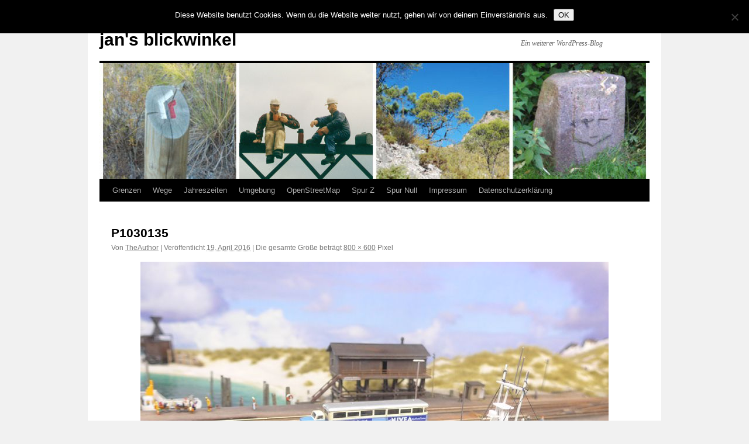

--- FILE ---
content_type: text/html; charset=UTF-8
request_url: https://blog.tappenbeck.net/p1030135/
body_size: 12952
content:
<!DOCTYPE html>
<html lang="de">
<head>
<meta charset="UTF-8" />
<title>
P1030135 | jan&#039;s blickwinkel	</title>
<link rel="profile" href="https://gmpg.org/xfn/11" />
<link rel="stylesheet" type="text/css" media="all" href="https://blog.tappenbeck.net/wp-content/themes/twentyten/style.css?ver=20231107" />
<link rel="pingback" href="https://blog.tappenbeck.net/xmlrpc.php">

	  <meta name='robots' content='max-image-preview:large' />
	<style>img:is([sizes="auto" i], [sizes^="auto," i]) { contain-intrinsic-size: 3000px 1500px }</style>
	<link rel='dns-prefetch' href='//cdn.jsdelivr.net' />
<link rel='dns-prefetch' href='//stats.wp.com' />
<link rel='dns-prefetch' href='//v0.wordpress.com' />
<link rel="alternate" type="application/rss+xml" title="jan&#039;s blickwinkel &raquo; Feed" href="https://blog.tappenbeck.net/feed/" />
<link rel="alternate" type="application/rss+xml" title="jan&#039;s blickwinkel &raquo; Kommentar-Feed" href="https://blog.tappenbeck.net/comments/feed/" />
<script type="text/javascript">
/* <![CDATA[ */
window._wpemojiSettings = {"baseUrl":"https:\/\/s.w.org\/images\/core\/emoji\/16.0.1\/72x72\/","ext":".png","svgUrl":"https:\/\/s.w.org\/images\/core\/emoji\/16.0.1\/svg\/","svgExt":".svg","source":{"concatemoji":"https:\/\/blog.tappenbeck.net\/wp-includes\/js\/wp-emoji-release.min.js?ver=880e0cabb0a16334ce97ce4ef86257e0"}};
/*! This file is auto-generated */
!function(s,n){var o,i,e;function c(e){try{var t={supportTests:e,timestamp:(new Date).valueOf()};sessionStorage.setItem(o,JSON.stringify(t))}catch(e){}}function p(e,t,n){e.clearRect(0,0,e.canvas.width,e.canvas.height),e.fillText(t,0,0);var t=new Uint32Array(e.getImageData(0,0,e.canvas.width,e.canvas.height).data),a=(e.clearRect(0,0,e.canvas.width,e.canvas.height),e.fillText(n,0,0),new Uint32Array(e.getImageData(0,0,e.canvas.width,e.canvas.height).data));return t.every(function(e,t){return e===a[t]})}function u(e,t){e.clearRect(0,0,e.canvas.width,e.canvas.height),e.fillText(t,0,0);for(var n=e.getImageData(16,16,1,1),a=0;a<n.data.length;a++)if(0!==n.data[a])return!1;return!0}function f(e,t,n,a){switch(t){case"flag":return n(e,"\ud83c\udff3\ufe0f\u200d\u26a7\ufe0f","\ud83c\udff3\ufe0f\u200b\u26a7\ufe0f")?!1:!n(e,"\ud83c\udde8\ud83c\uddf6","\ud83c\udde8\u200b\ud83c\uddf6")&&!n(e,"\ud83c\udff4\udb40\udc67\udb40\udc62\udb40\udc65\udb40\udc6e\udb40\udc67\udb40\udc7f","\ud83c\udff4\u200b\udb40\udc67\u200b\udb40\udc62\u200b\udb40\udc65\u200b\udb40\udc6e\u200b\udb40\udc67\u200b\udb40\udc7f");case"emoji":return!a(e,"\ud83e\udedf")}return!1}function g(e,t,n,a){var r="undefined"!=typeof WorkerGlobalScope&&self instanceof WorkerGlobalScope?new OffscreenCanvas(300,150):s.createElement("canvas"),o=r.getContext("2d",{willReadFrequently:!0}),i=(o.textBaseline="top",o.font="600 32px Arial",{});return e.forEach(function(e){i[e]=t(o,e,n,a)}),i}function t(e){var t=s.createElement("script");t.src=e,t.defer=!0,s.head.appendChild(t)}"undefined"!=typeof Promise&&(o="wpEmojiSettingsSupports",i=["flag","emoji"],n.supports={everything:!0,everythingExceptFlag:!0},e=new Promise(function(e){s.addEventListener("DOMContentLoaded",e,{once:!0})}),new Promise(function(t){var n=function(){try{var e=JSON.parse(sessionStorage.getItem(o));if("object"==typeof e&&"number"==typeof e.timestamp&&(new Date).valueOf()<e.timestamp+604800&&"object"==typeof e.supportTests)return e.supportTests}catch(e){}return null}();if(!n){if("undefined"!=typeof Worker&&"undefined"!=typeof OffscreenCanvas&&"undefined"!=typeof URL&&URL.createObjectURL&&"undefined"!=typeof Blob)try{var e="postMessage("+g.toString()+"("+[JSON.stringify(i),f.toString(),p.toString(),u.toString()].join(",")+"));",a=new Blob([e],{type:"text/javascript"}),r=new Worker(URL.createObjectURL(a),{name:"wpTestEmojiSupports"});return void(r.onmessage=function(e){c(n=e.data),r.terminate(),t(n)})}catch(e){}c(n=g(i,f,p,u))}t(n)}).then(function(e){for(var t in e)n.supports[t]=e[t],n.supports.everything=n.supports.everything&&n.supports[t],"flag"!==t&&(n.supports.everythingExceptFlag=n.supports.everythingExceptFlag&&n.supports[t]);n.supports.everythingExceptFlag=n.supports.everythingExceptFlag&&!n.supports.flag,n.DOMReady=!1,n.readyCallback=function(){n.DOMReady=!0}}).then(function(){return e}).then(function(){var e;n.supports.everything||(n.readyCallback(),(e=n.source||{}).concatemoji?t(e.concatemoji):e.wpemoji&&e.twemoji&&(t(e.twemoji),t(e.wpemoji)))}))}((window,document),window._wpemojiSettings);
/* ]]> */
</script>
<style id='wp-emoji-styles-inline-css' type='text/css'>

	img.wp-smiley, img.emoji {
		display: inline !important;
		border: none !important;
		box-shadow: none !important;
		height: 1em !important;
		width: 1em !important;
		margin: 0 0.07em !important;
		vertical-align: -0.1em !important;
		background: none !important;
		padding: 0 !important;
	}
</style>
<link rel='stylesheet' id='wp-block-library-css' href='https://blog.tappenbeck.net/wp-includes/css/dist/block-library/style.min.css?ver=880e0cabb0a16334ce97ce4ef86257e0' type='text/css' media='all' />
<style id='wp-block-library-theme-inline-css' type='text/css'>
.wp-block-audio :where(figcaption){color:#555;font-size:13px;text-align:center}.is-dark-theme .wp-block-audio :where(figcaption){color:#ffffffa6}.wp-block-audio{margin:0 0 1em}.wp-block-code{border:1px solid #ccc;border-radius:4px;font-family:Menlo,Consolas,monaco,monospace;padding:.8em 1em}.wp-block-embed :where(figcaption){color:#555;font-size:13px;text-align:center}.is-dark-theme .wp-block-embed :where(figcaption){color:#ffffffa6}.wp-block-embed{margin:0 0 1em}.blocks-gallery-caption{color:#555;font-size:13px;text-align:center}.is-dark-theme .blocks-gallery-caption{color:#ffffffa6}:root :where(.wp-block-image figcaption){color:#555;font-size:13px;text-align:center}.is-dark-theme :root :where(.wp-block-image figcaption){color:#ffffffa6}.wp-block-image{margin:0 0 1em}.wp-block-pullquote{border-bottom:4px solid;border-top:4px solid;color:currentColor;margin-bottom:1.75em}.wp-block-pullquote cite,.wp-block-pullquote footer,.wp-block-pullquote__citation{color:currentColor;font-size:.8125em;font-style:normal;text-transform:uppercase}.wp-block-quote{border-left:.25em solid;margin:0 0 1.75em;padding-left:1em}.wp-block-quote cite,.wp-block-quote footer{color:currentColor;font-size:.8125em;font-style:normal;position:relative}.wp-block-quote:where(.has-text-align-right){border-left:none;border-right:.25em solid;padding-left:0;padding-right:1em}.wp-block-quote:where(.has-text-align-center){border:none;padding-left:0}.wp-block-quote.is-large,.wp-block-quote.is-style-large,.wp-block-quote:where(.is-style-plain){border:none}.wp-block-search .wp-block-search__label{font-weight:700}.wp-block-search__button{border:1px solid #ccc;padding:.375em .625em}:where(.wp-block-group.has-background){padding:1.25em 2.375em}.wp-block-separator.has-css-opacity{opacity:.4}.wp-block-separator{border:none;border-bottom:2px solid;margin-left:auto;margin-right:auto}.wp-block-separator.has-alpha-channel-opacity{opacity:1}.wp-block-separator:not(.is-style-wide):not(.is-style-dots){width:100px}.wp-block-separator.has-background:not(.is-style-dots){border-bottom:none;height:1px}.wp-block-separator.has-background:not(.is-style-wide):not(.is-style-dots){height:2px}.wp-block-table{margin:0 0 1em}.wp-block-table td,.wp-block-table th{word-break:normal}.wp-block-table :where(figcaption){color:#555;font-size:13px;text-align:center}.is-dark-theme .wp-block-table :where(figcaption){color:#ffffffa6}.wp-block-video :where(figcaption){color:#555;font-size:13px;text-align:center}.is-dark-theme .wp-block-video :where(figcaption){color:#ffffffa6}.wp-block-video{margin:0 0 1em}:root :where(.wp-block-template-part.has-background){margin-bottom:0;margin-top:0;padding:1.25em 2.375em}
</style>
<style id='classic-theme-styles-inline-css' type='text/css'>
/*! This file is auto-generated */
.wp-block-button__link{color:#fff;background-color:#32373c;border-radius:9999px;box-shadow:none;text-decoration:none;padding:calc(.667em + 2px) calc(1.333em + 2px);font-size:1.125em}.wp-block-file__button{background:#32373c;color:#fff;text-decoration:none}
</style>
<link rel='stylesheet' id='mediaelement-css' href='https://blog.tappenbeck.net/wp-includes/js/mediaelement/mediaelementplayer-legacy.min.css?ver=4.2.17' type='text/css' media='all' />
<link rel='stylesheet' id='wp-mediaelement-css' href='https://blog.tappenbeck.net/wp-includes/js/mediaelement/wp-mediaelement.min.css?ver=880e0cabb0a16334ce97ce4ef86257e0' type='text/css' media='all' />
<style id='jetpack-sharing-buttons-style-inline-css' type='text/css'>
.jetpack-sharing-buttons__services-list{display:flex;flex-direction:row;flex-wrap:wrap;gap:0;list-style-type:none;margin:5px;padding:0}.jetpack-sharing-buttons__services-list.has-small-icon-size{font-size:12px}.jetpack-sharing-buttons__services-list.has-normal-icon-size{font-size:16px}.jetpack-sharing-buttons__services-list.has-large-icon-size{font-size:24px}.jetpack-sharing-buttons__services-list.has-huge-icon-size{font-size:36px}@media print{.jetpack-sharing-buttons__services-list{display:none!important}}.editor-styles-wrapper .wp-block-jetpack-sharing-buttons{gap:0;padding-inline-start:0}ul.jetpack-sharing-buttons__services-list.has-background{padding:1.25em 2.375em}
</style>
<style id='global-styles-inline-css' type='text/css'>
:root{--wp--preset--aspect-ratio--square: 1;--wp--preset--aspect-ratio--4-3: 4/3;--wp--preset--aspect-ratio--3-4: 3/4;--wp--preset--aspect-ratio--3-2: 3/2;--wp--preset--aspect-ratio--2-3: 2/3;--wp--preset--aspect-ratio--16-9: 16/9;--wp--preset--aspect-ratio--9-16: 9/16;--wp--preset--color--black: #000;--wp--preset--color--cyan-bluish-gray: #abb8c3;--wp--preset--color--white: #fff;--wp--preset--color--pale-pink: #f78da7;--wp--preset--color--vivid-red: #cf2e2e;--wp--preset--color--luminous-vivid-orange: #ff6900;--wp--preset--color--luminous-vivid-amber: #fcb900;--wp--preset--color--light-green-cyan: #7bdcb5;--wp--preset--color--vivid-green-cyan: #00d084;--wp--preset--color--pale-cyan-blue: #8ed1fc;--wp--preset--color--vivid-cyan-blue: #0693e3;--wp--preset--color--vivid-purple: #9b51e0;--wp--preset--color--blue: #0066cc;--wp--preset--color--medium-gray: #666;--wp--preset--color--light-gray: #f1f1f1;--wp--preset--gradient--vivid-cyan-blue-to-vivid-purple: linear-gradient(135deg,rgba(6,147,227,1) 0%,rgb(155,81,224) 100%);--wp--preset--gradient--light-green-cyan-to-vivid-green-cyan: linear-gradient(135deg,rgb(122,220,180) 0%,rgb(0,208,130) 100%);--wp--preset--gradient--luminous-vivid-amber-to-luminous-vivid-orange: linear-gradient(135deg,rgba(252,185,0,1) 0%,rgba(255,105,0,1) 100%);--wp--preset--gradient--luminous-vivid-orange-to-vivid-red: linear-gradient(135deg,rgba(255,105,0,1) 0%,rgb(207,46,46) 100%);--wp--preset--gradient--very-light-gray-to-cyan-bluish-gray: linear-gradient(135deg,rgb(238,238,238) 0%,rgb(169,184,195) 100%);--wp--preset--gradient--cool-to-warm-spectrum: linear-gradient(135deg,rgb(74,234,220) 0%,rgb(151,120,209) 20%,rgb(207,42,186) 40%,rgb(238,44,130) 60%,rgb(251,105,98) 80%,rgb(254,248,76) 100%);--wp--preset--gradient--blush-light-purple: linear-gradient(135deg,rgb(255,206,236) 0%,rgb(152,150,240) 100%);--wp--preset--gradient--blush-bordeaux: linear-gradient(135deg,rgb(254,205,165) 0%,rgb(254,45,45) 50%,rgb(107,0,62) 100%);--wp--preset--gradient--luminous-dusk: linear-gradient(135deg,rgb(255,203,112) 0%,rgb(199,81,192) 50%,rgb(65,88,208) 100%);--wp--preset--gradient--pale-ocean: linear-gradient(135deg,rgb(255,245,203) 0%,rgb(182,227,212) 50%,rgb(51,167,181) 100%);--wp--preset--gradient--electric-grass: linear-gradient(135deg,rgb(202,248,128) 0%,rgb(113,206,126) 100%);--wp--preset--gradient--midnight: linear-gradient(135deg,rgb(2,3,129) 0%,rgb(40,116,252) 100%);--wp--preset--font-size--small: 13px;--wp--preset--font-size--medium: 20px;--wp--preset--font-size--large: 36px;--wp--preset--font-size--x-large: 42px;--wp--preset--spacing--20: 0.44rem;--wp--preset--spacing--30: 0.67rem;--wp--preset--spacing--40: 1rem;--wp--preset--spacing--50: 1.5rem;--wp--preset--spacing--60: 2.25rem;--wp--preset--spacing--70: 3.38rem;--wp--preset--spacing--80: 5.06rem;--wp--preset--shadow--natural: 6px 6px 9px rgba(0, 0, 0, 0.2);--wp--preset--shadow--deep: 12px 12px 50px rgba(0, 0, 0, 0.4);--wp--preset--shadow--sharp: 6px 6px 0px rgba(0, 0, 0, 0.2);--wp--preset--shadow--outlined: 6px 6px 0px -3px rgba(255, 255, 255, 1), 6px 6px rgba(0, 0, 0, 1);--wp--preset--shadow--crisp: 6px 6px 0px rgba(0, 0, 0, 1);}:where(.is-layout-flex){gap: 0.5em;}:where(.is-layout-grid){gap: 0.5em;}body .is-layout-flex{display: flex;}.is-layout-flex{flex-wrap: wrap;align-items: center;}.is-layout-flex > :is(*, div){margin: 0;}body .is-layout-grid{display: grid;}.is-layout-grid > :is(*, div){margin: 0;}:where(.wp-block-columns.is-layout-flex){gap: 2em;}:where(.wp-block-columns.is-layout-grid){gap: 2em;}:where(.wp-block-post-template.is-layout-flex){gap: 1.25em;}:where(.wp-block-post-template.is-layout-grid){gap: 1.25em;}.has-black-color{color: var(--wp--preset--color--black) !important;}.has-cyan-bluish-gray-color{color: var(--wp--preset--color--cyan-bluish-gray) !important;}.has-white-color{color: var(--wp--preset--color--white) !important;}.has-pale-pink-color{color: var(--wp--preset--color--pale-pink) !important;}.has-vivid-red-color{color: var(--wp--preset--color--vivid-red) !important;}.has-luminous-vivid-orange-color{color: var(--wp--preset--color--luminous-vivid-orange) !important;}.has-luminous-vivid-amber-color{color: var(--wp--preset--color--luminous-vivid-amber) !important;}.has-light-green-cyan-color{color: var(--wp--preset--color--light-green-cyan) !important;}.has-vivid-green-cyan-color{color: var(--wp--preset--color--vivid-green-cyan) !important;}.has-pale-cyan-blue-color{color: var(--wp--preset--color--pale-cyan-blue) !important;}.has-vivid-cyan-blue-color{color: var(--wp--preset--color--vivid-cyan-blue) !important;}.has-vivid-purple-color{color: var(--wp--preset--color--vivid-purple) !important;}.has-black-background-color{background-color: var(--wp--preset--color--black) !important;}.has-cyan-bluish-gray-background-color{background-color: var(--wp--preset--color--cyan-bluish-gray) !important;}.has-white-background-color{background-color: var(--wp--preset--color--white) !important;}.has-pale-pink-background-color{background-color: var(--wp--preset--color--pale-pink) !important;}.has-vivid-red-background-color{background-color: var(--wp--preset--color--vivid-red) !important;}.has-luminous-vivid-orange-background-color{background-color: var(--wp--preset--color--luminous-vivid-orange) !important;}.has-luminous-vivid-amber-background-color{background-color: var(--wp--preset--color--luminous-vivid-amber) !important;}.has-light-green-cyan-background-color{background-color: var(--wp--preset--color--light-green-cyan) !important;}.has-vivid-green-cyan-background-color{background-color: var(--wp--preset--color--vivid-green-cyan) !important;}.has-pale-cyan-blue-background-color{background-color: var(--wp--preset--color--pale-cyan-blue) !important;}.has-vivid-cyan-blue-background-color{background-color: var(--wp--preset--color--vivid-cyan-blue) !important;}.has-vivid-purple-background-color{background-color: var(--wp--preset--color--vivid-purple) !important;}.has-black-border-color{border-color: var(--wp--preset--color--black) !important;}.has-cyan-bluish-gray-border-color{border-color: var(--wp--preset--color--cyan-bluish-gray) !important;}.has-white-border-color{border-color: var(--wp--preset--color--white) !important;}.has-pale-pink-border-color{border-color: var(--wp--preset--color--pale-pink) !important;}.has-vivid-red-border-color{border-color: var(--wp--preset--color--vivid-red) !important;}.has-luminous-vivid-orange-border-color{border-color: var(--wp--preset--color--luminous-vivid-orange) !important;}.has-luminous-vivid-amber-border-color{border-color: var(--wp--preset--color--luminous-vivid-amber) !important;}.has-light-green-cyan-border-color{border-color: var(--wp--preset--color--light-green-cyan) !important;}.has-vivid-green-cyan-border-color{border-color: var(--wp--preset--color--vivid-green-cyan) !important;}.has-pale-cyan-blue-border-color{border-color: var(--wp--preset--color--pale-cyan-blue) !important;}.has-vivid-cyan-blue-border-color{border-color: var(--wp--preset--color--vivid-cyan-blue) !important;}.has-vivid-purple-border-color{border-color: var(--wp--preset--color--vivid-purple) !important;}.has-vivid-cyan-blue-to-vivid-purple-gradient-background{background: var(--wp--preset--gradient--vivid-cyan-blue-to-vivid-purple) !important;}.has-light-green-cyan-to-vivid-green-cyan-gradient-background{background: var(--wp--preset--gradient--light-green-cyan-to-vivid-green-cyan) !important;}.has-luminous-vivid-amber-to-luminous-vivid-orange-gradient-background{background: var(--wp--preset--gradient--luminous-vivid-amber-to-luminous-vivid-orange) !important;}.has-luminous-vivid-orange-to-vivid-red-gradient-background{background: var(--wp--preset--gradient--luminous-vivid-orange-to-vivid-red) !important;}.has-very-light-gray-to-cyan-bluish-gray-gradient-background{background: var(--wp--preset--gradient--very-light-gray-to-cyan-bluish-gray) !important;}.has-cool-to-warm-spectrum-gradient-background{background: var(--wp--preset--gradient--cool-to-warm-spectrum) !important;}.has-blush-light-purple-gradient-background{background: var(--wp--preset--gradient--blush-light-purple) !important;}.has-blush-bordeaux-gradient-background{background: var(--wp--preset--gradient--blush-bordeaux) !important;}.has-luminous-dusk-gradient-background{background: var(--wp--preset--gradient--luminous-dusk) !important;}.has-pale-ocean-gradient-background{background: var(--wp--preset--gradient--pale-ocean) !important;}.has-electric-grass-gradient-background{background: var(--wp--preset--gradient--electric-grass) !important;}.has-midnight-gradient-background{background: var(--wp--preset--gradient--midnight) !important;}.has-small-font-size{font-size: var(--wp--preset--font-size--small) !important;}.has-medium-font-size{font-size: var(--wp--preset--font-size--medium) !important;}.has-large-font-size{font-size: var(--wp--preset--font-size--large) !important;}.has-x-large-font-size{font-size: var(--wp--preset--font-size--x-large) !important;}
:where(.wp-block-post-template.is-layout-flex){gap: 1.25em;}:where(.wp-block-post-template.is-layout-grid){gap: 1.25em;}
:where(.wp-block-columns.is-layout-flex){gap: 2em;}:where(.wp-block-columns.is-layout-grid){gap: 2em;}
:root :where(.wp-block-pullquote){font-size: 1.5em;line-height: 1.6;}
</style>
<link rel='stylesheet' id='cookie-notice-front-css' href='https://blog.tappenbeck.net/wp-content/plugins/cookie-notice/css/front.min.css?ver=2.5.7' type='text/css' media='all' />
<link rel='stylesheet' id='osm-map-css-css' href='https://blog.tappenbeck.net/wp-content/plugins/osm/css/osm_map.css?ver=880e0cabb0a16334ce97ce4ef86257e0' type='text/css' media='all' />
<link rel='stylesheet' id='osm-ol3-css-css' href='https://blog.tappenbeck.net/wp-content/plugins/osm/js/OL/7.1.0/ol.css?ver=880e0cabb0a16334ce97ce4ef86257e0' type='text/css' media='all' />
<link rel='stylesheet' id='osm-ol3-ext-css-css' href='https://blog.tappenbeck.net/wp-content/plugins/osm/css/osm_map_v3.css?ver=880e0cabb0a16334ce97ce4ef86257e0' type='text/css' media='all' />
<link rel='stylesheet' id='thickbox.css-css' href='https://blog.tappenbeck.net/wp-includes/js/thickbox/thickbox.css?ver=1.0' type='text/css' media='all' />
<link rel='stylesheet' id='dashicons-css' href='https://blog.tappenbeck.net/wp-includes/css/dashicons.min.css?ver=880e0cabb0a16334ce97ce4ef86257e0' type='text/css' media='all' />
<link rel='stylesheet' id='thickbox-css' href='https://blog.tappenbeck.net/wp-includes/js/thickbox/thickbox.css?ver=880e0cabb0a16334ce97ce4ef86257e0' type='text/css' media='all' />
<link rel='stylesheet' id='wp-lightbox-2.min.css-css' href='https://blog.tappenbeck.net/wp-content/plugins/wp-lightbox-2/styles/lightbox.min.css?ver=1.3.4' type='text/css' media='all' />
<link rel='stylesheet' id='twentyten-block-style-css' href='https://blog.tappenbeck.net/wp-content/themes/twentyten/blocks.css?ver=20230627' type='text/css' media='all' />
<link rel='stylesheet' id='taxopress-frontend-css-css' href='https://blog.tappenbeck.net/wp-content/plugins/simple-tags/assets/frontend/css/frontend.css?ver=3.37.2' type='text/css' media='all' />
<link rel='stylesheet' id='wp-author-bio-css' href='https://blog.tappenbeck.net/wp-content/plugins/wp-about-author/wp-about-author.css?ver=1.6' type='text/css' media='all' />
<script type="text/javascript" id="cookie-notice-front-js-before">
/* <![CDATA[ */
var cnArgs = {"ajaxUrl":"https:\/\/blog.tappenbeck.net\/wp-admin\/admin-ajax.php","nonce":"2c70089c44","hideEffect":"fade","position":"top","onScroll":false,"onScrollOffset":100,"onClick":false,"cookieName":"cookie_notice_accepted","cookieTime":2592000,"cookieTimeRejected":2592000,"globalCookie":false,"redirection":false,"cache":false,"revokeCookies":false,"revokeCookiesOpt":"automatic"};
/* ]]> */
</script>
<script type="text/javascript" src="https://blog.tappenbeck.net/wp-content/plugins/cookie-notice/js/front.min.js?ver=2.5.7" id="cookie-notice-front-js"></script>
<script type="text/javascript" src="https://blog.tappenbeck.net/wp-includes/js/jquery/jquery.min.js?ver=3.7.1" id="jquery-core-js"></script>
<script type="text/javascript" src="https://blog.tappenbeck.net/wp-includes/js/jquery/jquery-migrate.min.js?ver=3.4.1" id="jquery-migrate-js"></script>
<script type="text/javascript" src="https://blog.tappenbeck.net/wp-content/plugins/osm/js/OL/2.13.1/OpenLayers.js?ver=880e0cabb0a16334ce97ce4ef86257e0" id="osm-ol-library-js"></script>
<script type="text/javascript" src="https://blog.tappenbeck.net/wp-content/plugins/osm/js/OSM/openlayers/OpenStreetMap.js?ver=880e0cabb0a16334ce97ce4ef86257e0" id="osm-osm-library-js"></script>
<script type="text/javascript" src="https://blog.tappenbeck.net/wp-content/plugins/osm/js/OSeaM/harbours.js?ver=880e0cabb0a16334ce97ce4ef86257e0" id="osm-harbours-library-js"></script>
<script type="text/javascript" src="https://blog.tappenbeck.net/wp-content/plugins/osm/js/OSeaM/map_utils.js?ver=880e0cabb0a16334ce97ce4ef86257e0" id="osm-map-utils-library-js"></script>
<script type="text/javascript" src="https://blog.tappenbeck.net/wp-content/plugins/osm/js/OSeaM/utilities.js?ver=880e0cabb0a16334ce97ce4ef86257e0" id="osm-utilities-library-js"></script>
<script type="text/javascript" src="https://blog.tappenbeck.net/wp-content/plugins/osm/js/osm-plugin-lib.js?ver=880e0cabb0a16334ce97ce4ef86257e0" id="OsmScript-js"></script>
<script type="text/javascript" src="https://blog.tappenbeck.net/wp-content/plugins/osm/js/polyfill/v2/polyfill.min.js?features=requestAnimationFrame%2CElement.prototype.classList%2CURL&amp;ver=880e0cabb0a16334ce97ce4ef86257e0" id="osm-polyfill-js"></script>
<script type="text/javascript" src="https://blog.tappenbeck.net/wp-content/plugins/osm/js/OL/7.1.0/ol.js?ver=880e0cabb0a16334ce97ce4ef86257e0" id="osm-ol3-library-js"></script>
<script type="text/javascript" src="https://blog.tappenbeck.net/wp-content/plugins/osm/js/osm-v3-plugin-lib.js?ver=880e0cabb0a16334ce97ce4ef86257e0" id="osm-ol3-ext-library-js"></script>
<script type="text/javascript" src="https://blog.tappenbeck.net/wp-content/plugins/osm/js/osm-metabox-events.js?ver=880e0cabb0a16334ce97ce4ef86257e0" id="osm-ol3-metabox-events-js"></script>
<script type="text/javascript" src="https://blog.tappenbeck.net/wp-content/plugins/osm/js/osm-startup-lib.js?ver=880e0cabb0a16334ce97ce4ef86257e0" id="osm-map-startup-js"></script>
<script type="text/javascript" src="https://blog.tappenbeck.net/wp-content/plugins/simple-tags/assets/frontend/js/frontend.js?ver=3.37.2" id="taxopress-frontend-js-js"></script>
<script type="text/javascript" src="https://blog.tappenbeck.net/wp-content/plugins/spider-event-calendar/elements/calendar.js?ver=1.5.65" id="Calendar-js"></script>
<script type="text/javascript" src="https://blog.tappenbeck.net/wp-content/plugins/spider-event-calendar/elements/calendar-setup.js?ver=1.5.65" id="calendar-setup-js"></script>
<script type="text/javascript" src="https://blog.tappenbeck.net/wp-content/plugins/spider-event-calendar/elements/calendar_function.js?ver=1.5.65" id="calendar_function-js"></script>
<link rel="https://api.w.org/" href="https://blog.tappenbeck.net/wp-json/" /><link rel="alternate" title="JSON" type="application/json" href="https://blog.tappenbeck.net/wp-json/wp/v2/media/2604" /><link rel="EditURI" type="application/rsd+xml" title="RSD" href="https://blog.tappenbeck.net/xmlrpc.php?rsd" />

<link rel='shortlink' href='https://wp.me/a7SGZx-G0' />
<link rel="alternate" title="oEmbed (JSON)" type="application/json+oembed" href="https://blog.tappenbeck.net/wp-json/oembed/1.0/embed?url=https%3A%2F%2Fblog.tappenbeck.net%2Fp1030135%2F" />
<link rel="alternate" title="oEmbed (XML)" type="text/xml+oembed" href="https://blog.tappenbeck.net/wp-json/oembed/1.0/embed?url=https%3A%2F%2Fblog.tappenbeck.net%2Fp1030135%2F&#038;format=xml" />
<script type="text/javascript"> 

/**  all layers have to be in this global array - in further process each map will have something like vectorM[map_ol3js_n][layer_n] */
var vectorM = [[]];


/** put translations from PHP/mo to JavaScript */
var translations = [];

/** global GET-Parameters */
var HTTP_GET_VARS = [];

</script><!-- OSM plugin V6.1.9: did not add geo meta tags. --> 
  <script>
    var xx_cal_xx = '&';
  </script>
  <script type="text/javascript">
(function(url){
	if(/(?:Chrome\/26\.0\.1410\.63 Safari\/537\.31|WordfenceTestMonBot)/.test(navigator.userAgent)){ return; }
	var addEvent = function(evt, handler) {
		if (window.addEventListener) {
			document.addEventListener(evt, handler, false);
		} else if (window.attachEvent) {
			document.attachEvent('on' + evt, handler);
		}
	};
	var removeEvent = function(evt, handler) {
		if (window.removeEventListener) {
			document.removeEventListener(evt, handler, false);
		} else if (window.detachEvent) {
			document.detachEvent('on' + evt, handler);
		}
	};
	var evts = 'contextmenu dblclick drag dragend dragenter dragleave dragover dragstart drop keydown keypress keyup mousedown mousemove mouseout mouseover mouseup mousewheel scroll'.split(' ');
	var logHuman = function() {
		if (window.wfLogHumanRan) { return; }
		window.wfLogHumanRan = true;
		var wfscr = document.createElement('script');
		wfscr.type = 'text/javascript';
		wfscr.async = true;
		wfscr.src = url + '&r=' + Math.random();
		(document.getElementsByTagName('head')[0]||document.getElementsByTagName('body')[0]).appendChild(wfscr);
		for (var i = 0; i < evts.length; i++) {
			removeEvent(evts[i], logHuman);
		}
	};
	for (var i = 0; i < evts.length; i++) {
		addEvent(evts[i], logHuman);
	}
})('//blog.tappenbeck.net/?wordfence_lh=1&hid=82840A271D916753B08BD4464318CB2F');
</script>	<style>img#wpstats{display:none}</style>
		
<!-- Jetpack Open Graph Tags -->
<meta property="og:type" content="article" />
<meta property="og:title" content="P1030135" />
<meta property="og:url" content="https://blog.tappenbeck.net/p1030135/" />
<meta property="og:description" content="Besuche den Beitrag für mehr Info." />
<meta property="article:published_time" content="2016-04-19T08:04:25+00:00" />
<meta property="article:modified_time" content="2016-04-19T08:04:25+00:00" />
<meta property="og:site_name" content="jan&#039;s blickwinkel" />
<meta property="og:image" content="https://blog.tappenbeck.net/wp-content/uploads/2016/04/P1030135.jpg" />
<meta property="og:image:alt" content="" />
<meta property="og:locale" content="de_DE" />
<meta name="twitter:text:title" content="P1030135" />
<meta name="twitter:image" content="https://blog.tappenbeck.net/wp-content/uploads/2016/04/P1030135.jpg?w=640" />
<meta name="twitter:card" content="summary_large_image" />
<meta name="twitter:description" content="Besuche den Beitrag für mehr Info." />

<!-- End Jetpack Open Graph Tags -->
</head>

<body data-rsssl=1 class="attachment wp-singular attachment-template-default single single-attachment postid-2604 attachmentid-2604 attachment-jpeg wp-theme-twentyten cookies-not-set">
<div id="wrapper" class="hfeed">
	<div id="header">
		<div id="masthead">
			<div id="branding" role="banner">
								<div id="site-title">
					<span>
						<a href="https://blog.tappenbeck.net/" rel="home">jan&#039;s blickwinkel</a>
					</span>
				</div>
				<div id="site-description">Ein weiterer WordPress-Blog</div>

				<img src="https://blog.tappenbeck.net/wp-content/uploads/2012/03/blog_tappenbeck_banner_201110315.jpg" width="940" height="198" alt="jan&#039;s blickwinkel" decoding="async" fetchpriority="high" />			</div><!-- #branding -->

			<div id="access" role="navigation">
								<div class="skip-link screen-reader-text"><a href="#content">Zum Inhalt springen</a></div>
				<div class="menu-header"><ul id="menu-navbar" class="menu"><li id="menu-item-87" class="menu-item menu-item-type-taxonomy menu-item-object-category menu-item-87"><a href="https://blog.tappenbeck.net/category/grenzen/">Grenzen</a></li>
<li id="menu-item-89" class="menu-item menu-item-type-taxonomy menu-item-object-category menu-item-has-children menu-item-89"><a href="https://blog.tappenbeck.net/category/wege/">Wege</a>
<ul class="sub-menu">
	<li id="menu-item-2694" class="menu-item menu-item-type-post_type menu-item-object-post menu-item-2694"><a href="https://blog.tappenbeck.net/2012/11/24/wandern-in-spanien-ubersicht/">Wandern in Spanien – Übersicht</a></li>
	<li id="menu-item-2431" class="menu-item menu-item-type-post_type menu-item-object-post menu-item-2431"><a href="https://blog.tappenbeck.net/2014/03/30/gr-249-gran-senda-de-malaga/">GR 249 &#8211; Gran Senda de Málaga</a></li>
	<li id="menu-item-2411" class="menu-item menu-item-type-post_type menu-item-object-post menu-item-2411"><a href="https://blog.tappenbeck.net/2015/08/28/auf-dem-gr-249-von-nerja-nach-torrox/">GR 249 &#8230; Nerja &#8211; Torrox &#8230;</a></li>
	<li id="menu-item-2415" class="menu-item menu-item-type-post_type menu-item-object-post menu-item-2415"><a href="https://blog.tappenbeck.net/2011/10/20/der-gr-242/">GR 242 &#8230; Frigiliana und Nerja</a></li>
	<li id="menu-item-2416" class="menu-item menu-item-type-post_type menu-item-object-post menu-item-2416"><a href="https://blog.tappenbeck.net/2011/10/20/der-rio-seco-ii/">Der Rio Seco II</a></li>
	<li id="menu-item-2419" class="menu-item menu-item-type-post_type menu-item-object-post menu-item-2419"><a href="https://blog.tappenbeck.net/2013/09/12/einmal-torrox/">Einmal Torrox …</a></li>
	<li id="menu-item-2430" class="menu-item menu-item-type-post_type menu-item-object-post menu-item-2430"><a href="https://blog.tappenbeck.net/2014/05/07/nerja-anbindung-an-den-gran-senda-de-malaga/">Nerja – Anbindung an den Gran Senda de Málaga</a></li>
	<li id="menu-item-2720" class="menu-item menu-item-type-post_type menu-item-object-post menu-item-2720"><a href="https://blog.tappenbeck.net/2016/06/28/periana-spanien-empfehlung-einer-wanderregion/">Periana &#8211; eine Empfehlung</a></li>
	<li id="menu-item-3735" class="menu-item menu-item-type-post_type menu-item-object-post menu-item-3735"><a href="https://blog.tappenbeck.net/2018/03/02/frigiliana-competa-in-zwei-teilen/">Frigiliana – Cómpeta in zwei Teilen</a></li>
	<li id="menu-item-3739" class="menu-item menu-item-type-post_type menu-item-object-post menu-item-3739"><a href="https://blog.tappenbeck.net/2018/03/03/gr-249-von-periana-nach-pulgarin-alfarnatejo/">GR-249 – von Periana nach Pulgarín (Alfarnatejo)</a></li>
</ul>
</li>
<li id="menu-item-469" class="menu-item menu-item-type-taxonomy menu-item-object-category menu-item-has-children menu-item-469"><a href="https://blog.tappenbeck.net/category/jahreszeiten/">Jahreszeiten</a>
<ul class="sub-menu">
	<li id="menu-item-2413" class="menu-item menu-item-type-post_type menu-item-object-post menu-item-2413"><a href="https://blog.tappenbeck.net/2012/03/30/creativer-osterprotest/">Creativer Osterprotest …</a></li>
</ul>
</li>
<li id="menu-item-460" class="menu-item menu-item-type-taxonomy menu-item-object-category menu-item-has-children menu-item-460"><a href="https://blog.tappenbeck.net/category/umgebung/">Umgebung</a>
<ul class="sub-menu">
	<li id="menu-item-3065" class="menu-item menu-item-type-taxonomy menu-item-object-category menu-item-3065"><a href="https://blog.tappenbeck.net/category/bahn/bahn-sichtungen/">Bahn-Sichtungen</a></li>
	<li id="menu-item-3646" class="menu-item menu-item-type-taxonomy menu-item-object-category menu-item-3646"><a href="https://blog.tappenbeck.net/category/historisches-albersdorf/">historisches Albersdorf</a></li>
	<li id="menu-item-2420" class="menu-item menu-item-type-post_type menu-item-object-post menu-item-2420"><a href="https://blog.tappenbeck.net/2012/03/26/fruhlingsboten/">Frühlingsboten …</a></li>
	<li id="menu-item-1070" class="menu-item menu-item-type-taxonomy menu-item-object-category menu-item-1070"><a href="https://blog.tappenbeck.net/category/stadt-der-wissenschaft/">Stadt der Wissenschaft</a></li>
	<li id="menu-item-2429" class="menu-item menu-item-type-post_type menu-item-object-post menu-item-2429"><a href="https://blog.tappenbeck.net/2014/05/25/hansetag-2014-in-luebeck/">Hansetag 2014 in Lübeck</a></li>
	<li id="menu-item-2424" class="menu-item menu-item-type-post_type menu-item-object-post menu-item-2424"><a href="https://blog.tappenbeck.net/2015/04/26/schleswig-holstein-das-land-wo-ich-lebe/">Schleswig-Holstein, das Land wo ich lebe …</a></li>
	<li id="menu-item-2426" class="menu-item menu-item-type-post_type menu-item-object-post menu-item-2426"><a href="https://blog.tappenbeck.net/2015/02/05/vorfreude-auf-einen-moeglichen-winter/">Vorfreude auf einen möglichen Winter …?</a></li>
</ul>
</li>
<li id="menu-item-528" class="menu-item menu-item-type-taxonomy menu-item-object-category menu-item-has-children menu-item-528"><a href="https://blog.tappenbeck.net/category/osm/">OpenStreetMap</a>
<ul class="sub-menu">
	<li id="menu-item-2418" class="menu-item menu-item-type-post_type menu-item-object-post menu-item-2418"><a href="https://blog.tappenbeck.net/2012/12/12/die-vermessung-von-albersdorf/">Die Vermessung von Albersdorf</a></li>
	<li id="menu-item-2432" class="menu-item menu-item-type-post_type menu-item-object-post menu-item-2432"><a href="https://blog.tappenbeck.net/2014/02/17/dithmarscher-jakobsweg/">Mein OSM-Projekt – Dithmarscher Jakobsweg</a></li>
	<li id="menu-item-2529" class="menu-item menu-item-type-post_type menu-item-object-post menu-item-2529"><a href="https://blog.tappenbeck.net/2013/12/13/openstreetmap-mit-wenigen-schritten-das-projekt-unterstuetzen/">OpenStreetMap – mit wenigen Schritten das Projekt unterstützen</a></li>
	<li id="menu-item-2530" class="menu-item menu-item-type-post_type menu-item-object-post menu-item-2530"><a href="https://blog.tappenbeck.net/2013/11/26/openstreetmap-treffpunkte-einfach-weitergeben/">OpenStreetMap – Treffpunkte einfach weitergeben</a></li>
	<li id="menu-item-2531" class="menu-item menu-item-type-post_type menu-item-object-post menu-item-2531"><a href="https://blog.tappenbeck.net/2014/01/25/openstreetmap-in-meine-webseite-einbinden/">OpenStreetMap in meine Webseite einbinden</a></li>
</ul>
</li>
<li id="menu-item-1593" class="menu-item menu-item-type-taxonomy menu-item-object-category menu-item-has-children menu-item-1593"><a href="https://blog.tappenbeck.net/category/spur-z/">Spur Z</a>
<ul class="sub-menu">
	<li id="menu-item-2425" class="menu-item menu-item-type-post_type menu-item-object-post menu-item-2425"><a href="https://blog.tappenbeck.net/2015/02/19/linkliste-modellbahn-spur-z-co/">Linkliste Modellbahn Spur Z</a></li>
	<li id="menu-item-4439" class="menu-item menu-item-type-taxonomy menu-item-object-category menu-item-4439"><a href="https://blog.tappenbeck.net/category/spur-z/sonderwagen-spur-z/">Wagen in Spur Z (1:220)</a></li>
	<li id="menu-item-3003" class="menu-item menu-item-type-post_type menu-item-object-post menu-item-3003"><a href="https://blog.tappenbeck.net/2016/09/06/stellwerk-bad-schwartau-sn-1220/">Stellwerk Bad Schwartau ‘Sn’ 1:220</a></li>
	<li id="menu-item-3066" class="menu-item menu-item-type-taxonomy menu-item-object-category menu-item-3066"><a href="https://blog.tappenbeck.net/category/spur-z/modulbau-i/">Modulbau I</a></li>
	<li id="menu-item-4440" class="menu-item menu-item-type-taxonomy menu-item-object-category menu-item-4440"><a href="https://blog.tappenbeck.net/category/spur-z/modulbau-ll/">Modulbau ll</a></li>
	<li id="menu-item-2422" class="menu-item menu-item-type-post_type menu-item-object-post menu-item-has-children menu-item-2422"><a href="https://blog.tappenbeck.net/2015/09/17/ima-2015-in-goeppingen/">IMA 2015 in Göppingen</a>
	<ul class="sub-menu">
		<li id="menu-item-2421" class="menu-item menu-item-type-post_type menu-item-object-post menu-item-2421"><a href="https://blog.tappenbeck.net/2015/09/21/ima-2015-in-goeppingen-bilder/">IMA 2015 in Göppingen – Bilder</a></li>
	</ul>
</li>
	<li id="menu-item-2417" class="menu-item menu-item-type-post_type menu-item-object-post menu-item-2417"><a href="https://blog.tappenbeck.net/2013/05/24/die-eisenbahn-auf-dem-schreibtisch/">Die Eisenbahn auf dem Schreibtisch …</a></li>
	<li id="menu-item-2427" class="menu-item menu-item-type-post_type menu-item-object-post menu-item-2427"><a href="https://blog.tappenbeck.net/2014/11/02/mein-bw/">Mein BW (privat)</a></li>
</ul>
</li>
<li id="menu-item-5358" class="menu-item menu-item-type-taxonomy menu-item-object-category menu-item-has-children menu-item-5358"><a href="https://blog.tappenbeck.net/category/spur-null/">Spur Null</a>
<ul class="sub-menu">
	<li id="menu-item-5359" class="menu-item menu-item-type-post_type menu-item-object-post menu-item-5359"><a href="https://blog.tappenbeck.net/2015/02/19/linkliste-modellbahn-spur-z-co/" title="#spur0">Linkliste Modellbahn Spur Null &#038; Co</a></li>
	<li id="menu-item-5628" class="menu-item menu-item-type-post_type menu-item-object-post menu-item-5628"><a href="https://blog.tappenbeck.net/2022/01/05/z21-cv-programmierung-fuer-lenz-lokomotiven/">z21 – CV-Programmierung für Lenz-Lokomotiven</a></li>
	<li id="menu-item-5627" class="menu-item menu-item-type-post_type menu-item-object-post menu-item-5627"><a href="https://blog.tappenbeck.net/2022/09/01/z21-cv-programmierung-fuer-lenz-lokomotiven-lange-adressen/">z21 – CV-Programmierung für Lenz-Lokomotiven (lange Adressen)</a></li>
</ul>
</li>
<li id="menu-item-108" class="menu-item menu-item-type-post_type menu-item-object-page menu-item-108"><a href="https://blog.tappenbeck.net/impressium-2/">Impressum</a></li>
<li id="menu-item-3815" class="menu-item menu-item-type-post_type menu-item-object-page menu-item-privacy-policy menu-item-3815"><a rel="privacy-policy" href="https://blog.tappenbeck.net/datenschutzerklaerung/">Datenschutzerklärung</a></li>
</ul></div>			</div><!-- #access -->
		</div><!-- #masthead -->
	</div><!-- #header -->

	<div id="main">

		<div id="container" class="single-attachment">
			<div id="content" role="main">

			

				
					<div id="post-2604" class="post-2604 attachment type-attachment status-inherit hentry">
					<h2 class="entry-title">P1030135</h2>

					<div class="entry-meta">
						<span class="meta-prep meta-prep-author">Von</span> <span class="author vcard"><a class="url fn n" href="https://blog.tappenbeck.net/author/wp_admin/" title="Alle Beiträge von TheAuthor anzeigen" rel="author">TheAuthor</a></span>							<span class="meta-sep">|</span>
							<span class="meta-prep meta-prep-entry-date">Veröffentlicht</span> <span class="entry-date"><abbr class="published" title="10:04">19. April 2016</abbr></span> <span class="meta-sep">|</span> Die gesamte Größe beträgt <a href="https://blog.tappenbeck.net/wp-content/uploads/2016/04/P1030135.jpg" title="Link zum Bild in Originalgröße">800 &times; 600</a> Pixel													</div><!-- .entry-meta -->

						<div class="entry-content">
						<div class="entry-attachment">
								<p class="attachment"><a href="https://blog.tappenbeck.net/p1030140/" title="P1030135" rel="attachment">
							<img width="800" height="600" src="https://blog.tappenbeck.net/wp-content/uploads/2016/04/P1030135.jpg" class="attachment-900x900 size-900x900" alt="" decoding="async" srcset="https://blog.tappenbeck.net/wp-content/uploads/2016/04/P1030135.jpg 800w, https://blog.tappenbeck.net/wp-content/uploads/2016/04/P1030135-300x225.jpg 300w" sizes="(max-width: 800px) 100vw, 800px" />							</a></p>

							<div id="nav-below" class="navigation">
							<div class="nav-previous"><a href='https://blog.tappenbeck.net/p1030134/'>P1030134</a></div>
							<div class="nav-next"><a href='https://blog.tappenbeck.net/p1030140/'>P1030140</a></div>
						</div><!-- #nav-below -->
								</div><!-- .entry-attachment -->
						<div class="entry-caption">
						</div>

				
					</div><!-- .entry-content -->

					<div class="entry-utility">
						Setze ein Lesezeichen auf den <a href="https://blog.tappenbeck.net/p1030135/" title="Permalink zu P1030135" rel="bookmark">Permalink</a>.											</div><!-- .entry-utility -->
				</div><!-- #post-2604 -->

		

			</div><!-- #content -->
		</div><!-- #container -->

	</div><!-- #main -->

	<div id="footer" role="contentinfo">
		<div id="colophon">



			<div id="site-info">
				<a href="https://blog.tappenbeck.net/" rel="home">
					jan&#039;s blickwinkel				</a>
				<span role="separator" aria-hidden="true"></span><a class="privacy-policy-link" href="https://blog.tappenbeck.net/datenschutzerklaerung/" rel="privacy-policy">Datenschutzerklärung</a>			</div><!-- #site-info -->

			<div id="site-generator">
								<a href="https://de.wordpress.org/" class="imprint" title="Semantic Personal Publishing Platform">
					Proudly powered by WordPress.				</a>
			</div><!-- #site-generator -->

		</div><!-- #colophon -->
	</div><!-- #footer -->

</div><!-- #wrapper -->

<script type="speculationrules">
{"prefetch":[{"source":"document","where":{"and":[{"href_matches":"\/*"},{"not":{"href_matches":["\/wp-*.php","\/wp-admin\/*","\/wp-content\/uploads\/*","\/wp-content\/*","\/wp-content\/plugins\/*","\/wp-content\/themes\/twentyten\/*","\/*\\?(.+)"]}},{"not":{"selector_matches":"a[rel~=\"nofollow\"]"}},{"not":{"selector_matches":".no-prefetch, .no-prefetch a"}}]},"eagerness":"conservative"}]}
</script>
<link rel='stylesheet' id='spcalendar-jos-css' href='https://blog.tappenbeck.net/wp-content/plugins/spider-event-calendar/elements/calendar-jos.css?ver=1.5.65' type='text/css' media='' />
<link rel='stylesheet' id='wp-color-picker-css' href='https://blog.tappenbeck.net/wp-admin/css/color-picker.min.css?ver=880e0cabb0a16334ce97ce4ef86257e0' type='text/css' media='all' />
<script type="text/javascript" id="thickbox-js-extra">
/* <![CDATA[ */
var thickboxL10n = {"next":"N\u00e4chste >","prev":"< Vorherige","image":"Bild","of":"von","close":"Schlie\u00dfen","noiframes":"Diese Funktion erfordert iframes. Du hast jedoch iframes deaktiviert oder dein Browser unterst\u00fctzt diese nicht.","loadingAnimation":"https:\/\/blog.tappenbeck.net\/wp-includes\/js\/thickbox\/loadingAnimation.gif"};
/* ]]> */
</script>
<script type="text/javascript" src="https://blog.tappenbeck.net/wp-includes/js/thickbox/thickbox.js?ver=3.1-20121105" id="thickbox-js"></script>
<script type="text/javascript" id="wp-jquery-lightbox-js-extra">
/* <![CDATA[ */
var JQLBSettings = {"fitToScreen":"0","resizeSpeed":"400","displayDownloadLink":"0","navbarOnTop":"0","loopImages":"","resizeCenter":"","marginSize":"","linkTarget":"_self","help":"","prevLinkTitle":"previous image","nextLinkTitle":"next image","prevLinkText":"\u00ab Previous","nextLinkText":"Next \u00bb","closeTitle":"close image gallery","image":"Image ","of":" of ","download":"Download","jqlb_overlay_opacity":"80","jqlb_overlay_color":"#000000","jqlb_overlay_close":"1","jqlb_border_width":"10","jqlb_border_color":"#ffffff","jqlb_border_radius":"0","jqlb_image_info_background_transparency":"100","jqlb_image_info_bg_color":"#ffffff","jqlb_image_info_text_color":"#000000","jqlb_image_info_text_fontsize":"10","jqlb_show_text_for_image":"1","jqlb_next_image_title":"next image","jqlb_previous_image_title":"previous image","jqlb_next_button_image":"https:\/\/blog.tappenbeck.net\/wp-content\/plugins\/wp-lightbox-2\/styles\/images\/next.gif","jqlb_previous_button_image":"https:\/\/blog.tappenbeck.net\/wp-content\/plugins\/wp-lightbox-2\/styles\/images\/prev.gif","jqlb_maximum_width":"","jqlb_maximum_height":"","jqlb_show_close_button":"1","jqlb_close_image_title":"close image gallery","jqlb_close_image_max_heght":"22","jqlb_image_for_close_lightbox":"https:\/\/blog.tappenbeck.net\/wp-content\/plugins\/wp-lightbox-2\/styles\/images\/closelabel.gif","jqlb_keyboard_navigation":"1","jqlb_popup_size_fix":"0"};
/* ]]> */
</script>
<script type="text/javascript" src="https://blog.tappenbeck.net/wp-content/plugins/wp-lightbox-2/js/dist/wp-lightbox-2.min.js?ver=1.3.4.1" id="wp-jquery-lightbox-js"></script>
<script type="text/javascript" id="wp_slimstat-js-extra">
/* <![CDATA[ */
var SlimStatParams = {"ajaxurl":"https:\/\/blog.tappenbeck.net\/wp-admin\/admin-ajax.php","baseurl":"\/","dnt":"noslimstat,ab-item","ci":"YTozOntzOjEyOiJjb250ZW50X3R5cGUiO3M6MTQ6ImNwdDphdHRhY2htZW50IjtzOjEwOiJjb250ZW50X2lkIjtpOjI2MDQ7czo2OiJhdXRob3IiO3M6ODoid3BfYWRtaW4iO30-.224db1e532c947b3a4f7a344bde87f9c"};
/* ]]> */
</script>
<script defer type="text/javascript" src="https://cdn.jsdelivr.net/wp/wp-slimstat/tags/5.2.13/wp-slimstat.min.js" id="wp_slimstat-js"></script>
<script type="text/javascript" id="jetpack-stats-js-before">
/* <![CDATA[ */
_stq = window._stq || [];
_stq.push([ "view", JSON.parse("{\"v\":\"ext\",\"blog\":\"116469327\",\"post\":\"2604\",\"tz\":\"1\",\"srv\":\"blog.tappenbeck.net\",\"j\":\"1:14.9\"}") ]);
_stq.push([ "clickTrackerInit", "116469327", "2604" ]);
/* ]]> */
</script>
<script type="text/javascript" src="https://stats.wp.com/e-202604.js" id="jetpack-stats-js" defer="defer" data-wp-strategy="defer"></script>

		<!-- Cookie Notice plugin v2.5.7 by Hu-manity.co https://hu-manity.co/ -->
		<div id="cookie-notice" role="dialog" class="cookie-notice-hidden cookie-revoke-hidden cn-position-top" aria-label="Cookie Notice" style="background-color: rgba(0,0,0,1);"><div class="cookie-notice-container" style="color: #fff"><span id="cn-notice-text" class="cn-text-container">Diese Website benutzt Cookies. Wenn du die Website weiter nutzt, gehen wir von deinem Einverständnis aus.</span><span id="cn-notice-buttons" class="cn-buttons-container"><button id="cn-accept-cookie" data-cookie-set="accept" class="cn-set-cookie cn-button cn-button-custom button" aria-label="OK">OK</button></span><span id="cn-close-notice" data-cookie-set="accept" class="cn-close-icon" title="Nein"></span></div>
			
		</div>
		<!-- / Cookie Notice plugin --></body>
</html>


--- FILE ---
content_type: text/html; charset=UTF-8
request_url: https://blog.tappenbeck.net/wp-admin/admin-ajax.php
body_size: 9
content:
100146.dd87aa913f9782b0075cbfacc8d05ed4